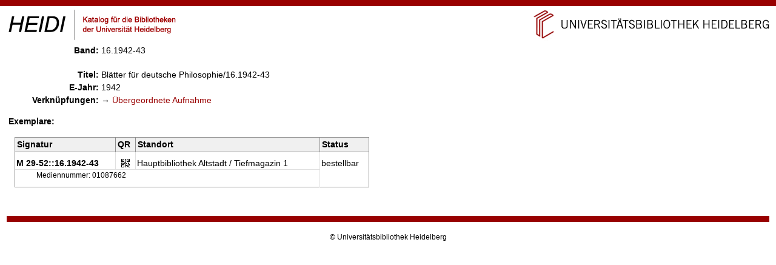

--- FILE ---
content_type: text/html
request_url: https://katalog.ub.uni-heidelberg.de/cgi-bin/titel.cgi?sess=89a9d31fa615e8f18892c64793c5532f&format=print&ex=j&katkey=1087662
body_size: 1870
content:
<!DOCTYPE HTML PUBLIC "-//W3C//DTD HTML 4.01 Transitional//EN" "http://www.w3.org/TR/html4/strict.dtd">
<html lang="de">
  <head><title>HEIDI</title>
  <meta http-equiv="Content-Type" content="text/html; charset=utf-8">
  <meta name="keywords" content="">
  <meta name="description" content="">
  <meta http-equiv="Content-Language" content="de">
  <meta name="organization-name" content="Universit&auml;tsbibliothek Heidelberg">
  <meta name="organization-email" content="ub@ub.uni-heidelberg.de">
  <meta name="city" content="Heidelberg">
  <meta name="country" content="Germany - Deutschland">
  <meta name="language" content="German, Deutsch, de, at,ch">
  <meta name="robots" content="index">
  <meta name="robots" content="follow">
  <meta name="revisit-after" content="1 month">
  <meta name="rating" content="General">
  <meta http-equiv="imagetoolbar" content="no">
  <meta name="MSSmartTagsPreventParsing" content="true">
  <meta name="DC.Identifier" content="http://katalog.ub.uni-heidelberg.de/titel/1087662">
  <meta name="DC.Type" content="Book">
  <link rel="unapi-server" title="unAPI" type="application/xml" href="unapi.cgi">
  <link rel="canonical" href="https://katalog.ub.uni-heidelberg.de/titel/1087662">
  <link rel="alternate" href="https://katalog.ub.uni-heidelberg.de/titel/1087662/rdf" type="application/rdf+xml" title="RDF+XML">

  <link rel="SHORTCUT ICON" href="/favicon.ico" type="image/x-icon">
  <style type="text/css" media="screen">
        @import url(/css/style.css);
  </style>
  <style type="text/css" media="print">
        @import url(/css/printstyle.css);
  </style>
  <style type="text/css">
        @import url(/css/ubhduni.css);
  </style>
  <link type="text/css" rel="stylesheet" href="/opacjs/jquery-ui-1.11.4.custom/jquery-ui.min.css">
  <link type="text/css" rel="stylesheet" href="/css/vt.css">
  <link type="text/css" rel="stylesheet" href="/css/csl.css">
  <link type="text/css" rel="stylesheet" href="/css/body.css">

  <style type="text/css">
    acronym,abbr,span.abbr {text-decoration: none; border-bottom:0pt;}
  </style>
  <script type="text/javascript" src="/opacjs/jquery-3.7.1.min.js"></script>
  <script type="text/javascript" src="/opacjs/jquery-ui-1.11.4.custom/jquery-ui.min.js"></script>
  <script type="text/javascript" src="/opacjs/jquery.dependClass.js"></script>
  <script type="text/javascript">//<![CDATA[
     jQuery.noConflict();

     jQuery(document).ready(function() {
     });
  //]]></script>
</head>
<body>


<a name="top"></a>
<div id="topBarInstitute2spalterVariabelUB"><a href="#contentbegin" accesskey="6">Navigation &uuml;berspringen</a><a name="up" id="up"></a></div>
<table summary="Layouttabelle" id="logotab"><tr><td id="logolinks"><a href="http://katalog.ub.uni-heidelberg.de"><img src="/nav4/grafik/layout/heidi.jpg" alt="HEIDI" height="60" width="284"></a></td><td id="logorechts"><a href="http://www.ub.uni-heidelberg.de/" title="Zur Universit&auml;tsbibliothek" accesskey="1"><img src="/nav4/grafik/layout/header_ub_hd.gif" alt="Universit&auml;tsbibliothek Heidelberg" height="56" width="418"></a></td></tr></table>

<div id="pageContainer2spalterVariabel">
<div id="container">
<div id="greyBarUB"></div>
<div id="content2">
<div class='nobut'>
<a name="contentbegin"></a>


<script language="JavaScript1.2" src="/opacjs/heidi.js" type="text/javascript"></script><div id='qrdialog'></div>
<table class='titelsatz'>
  
<tr class='k0089'><th>Band:</th><td>16.1942-43</td></tr>
<tr class='k0331'><th>Titel:</th><td>Blätter für deutsche Philosophie/16.1942-43</td></tr>
<tr class='k0424'><th>E-Jahr:</th><td>1942</td></tr>
<tr class='k0999'><th>Verknüpfungen:</th><td>&#8594;&#160;<a href='search.cgi?sess=d2253e7cb8c6f17cbb482f65ebb93de8&amp;query=band:1087662&amp;format=print'>Übergeordnete Aufnahme</a></td></tr>

  
</table>
  
  
  <div class='titelsatzend'></div>
  
    
      
      
<a name='ex'></a><div class='ex'>
<strong>Exemplare:</strong><br /><br />

<table>
  <tr class='exueber'><th>Signatur</th><th>QR</th><th colspan='2'>Standort</th><th>Status</th></tr>


  
  <tr class='exu1'><td class='exsig'><strong>M 29-52::16.1942-43</strong></td><td class='exqr'><a href="javascript:qrdialog('d2253e7cb8c6f17cbb482f65ebb93de8','M%2029-52%3A%3A16.1942-43','Hauptbibliothek%20Altstadt%20%2F%20Tiefmagazin%201');" title="QR-Code"><img src='/opacicon/qr.gif' alt='QR-Code' /></a></td><td class='exso'>Hauptbibliothek&#160;Altstadt&#160;/&#160;Tiefmagazin&#160;1</td><td class='exlage'></td><td class='exstatus' rowspan="2">bestellbar</td></tr>
  <tr class='exu2'><td colspan="4" class="ex2">Mediennummer: 01087662</td></tr>
 
</table>


</div>

<div class="fussabstand"></div>
</div>
<br />
</div>
<div id="footerBar"></div>
<div id="footer">
</div>
<div class="copyright">&copy; Universit&auml;tsbibliothek Heidelberg</div>
<br /><br />
</div>
</div>
</body>
</html>
